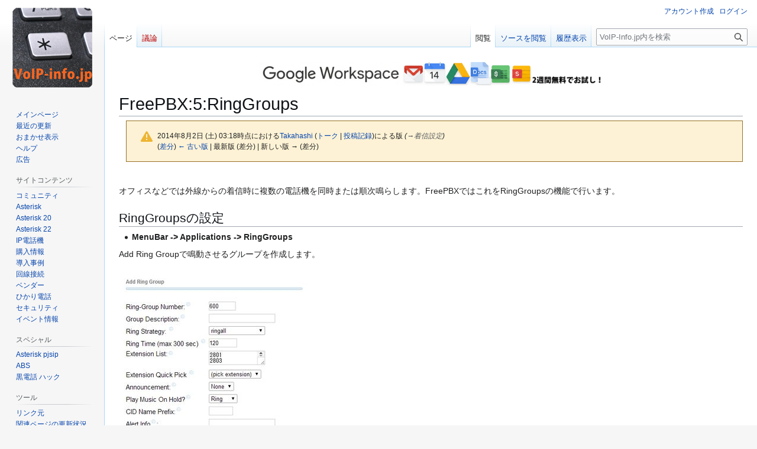

--- FILE ---
content_type: text/html; charset=UTF-8
request_url: https://www.voip-info.jp/index.php?title=FreePBX:5:RingGroups&oldid=8910
body_size: 24609
content:
<!DOCTYPE html>
<html class="client-nojs" lang="ja" dir="ltr">
<head>
<meta charset="UTF-8">
<title>FreePBX:5:RingGroups - VoIP-Info.jp</title>
<script>(function(){var className="client-js";var cookie=document.cookie.match(/(?:^|; )voipinfo_wiki1mwclientpreferences=([^;]+)/);if(cookie){cookie[1].split('%2C').forEach(function(pref){className=className.replace(new RegExp('(^| )'+pref.replace(/-clientpref-\w+$|[^\w-]+/g,'')+'-clientpref-\\w+( |$)'),'$1'+pref+'$2');});}document.documentElement.className=className;}());RLCONF={"wgBreakFrames":false,"wgSeparatorTransformTable":["",""],"wgDigitTransformTable":["",""],"wgDefaultDateFormat":"ja","wgMonthNames":["","1月","2月","3月","4月","5月","6月","7月","8月","9月","10月","11月","12月"],"wgRequestId":"a33de8a8809dd61af17ed0fe","wgCanonicalNamespace":"","wgCanonicalSpecialPageName":false,"wgNamespaceNumber":0,"wgPageName":"FreePBX:5:RingGroups","wgTitle":"FreePBX:5:RingGroups","wgCurRevisionId":8910,"wgRevisionId":8910,"wgArticleId":2954,"wgIsArticle":true,"wgIsRedirect":false,"wgAction":"view","wgUserName":null,"wgUserGroups":["*"],"wgCategories":["FreePBX"],"wgPageViewLanguage":"ja","wgPageContentLanguage":"ja","wgPageContentModel":"wikitext","wgRelevantPageName":"FreePBX:5:RingGroups","wgRelevantArticleId":2954,"wgIsProbablyEditable":false,"wgRelevantPageIsProbablyEditable":false,"wgRestrictionEdit":[],"wgRestrictionMove":[]};
RLSTATE={"site.styles":"ready","user.styles":"ready","user":"ready","user.options":"loading","mediawiki.codex.messagebox.styles":"ready","mediawiki.action.styles":"ready","mediawiki.interface.helpers.styles":"ready","skins.vector.styles.legacy":"ready"};RLPAGEMODULES=["site","mediawiki.page.ready","skins.vector.legacy.js"];</script>
<script>(RLQ=window.RLQ||[]).push(function(){mw.loader.impl(function(){return["user.options@12s5i",function($,jQuery,require,module){mw.user.tokens.set({"patrolToken":"+\\","watchToken":"+\\","csrfToken":"+\\"});
}];});});</script>
<link rel="stylesheet" href="/load.php?lang=ja&amp;modules=mediawiki.action.styles%7Cmediawiki.codex.messagebox.styles%7Cmediawiki.interface.helpers.styles%7Cskins.vector.styles.legacy&amp;only=styles&amp;skin=vector">
<script async="" src="/load.php?lang=ja&amp;modules=startup&amp;only=scripts&amp;raw=1&amp;skin=vector"></script>
<meta name="ResourceLoaderDynamicStyles" content="">
<link rel="stylesheet" href="/load.php?lang=ja&amp;modules=site.styles&amp;only=styles&amp;skin=vector">
<meta name="generator" content="MediaWiki 1.43.3">
<meta name="robots" content="noindex,nofollow,max-image-preview:standard">
<meta name="format-detection" content="telephone=no">
<meta name="viewport" content="width=1120">
<link rel="search" type="application/opensearchdescription+xml" href="/rest.php/v1/search" title="VoIP-Info.jp (ja)">
<link rel="EditURI" type="application/rsd+xml" href="http://www.voip-info.jp/api.php?action=rsd">
<link rel="alternate" type="application/atom+xml" title="VoIP-Info.jpの Atom フィード" href="/index.php?title=%E7%89%B9%E5%88%A5:%E6%9C%80%E8%BF%91%E3%81%AE%E6%9B%B4%E6%96%B0&amp;feed=atom">
<script async src="https://pagead2.googlesyndication.com/pagead/js/adsbygoogle.js?client=ca-pub-2267744713921489"
     crossorigin="anonymous"></script>
</head>
<body class="skin-vector-legacy mediawiki ltr sitedir-ltr mw-hide-empty-elt ns-0 ns-subject page-FreePBX_5_RingGroups rootpage-FreePBX_5_RingGroups skin-vector action-view"><div id="mw-page-base" class="noprint"></div>
<div id="mw-head-base" class="noprint"></div>
<div id="content" class="mw-body" role="main">
	<a id="top"></a>
	<div id="siteNotice"><div id="localNotice" data-nosnippet=""><div class="sitenotice" lang="ja" dir="ltr"><p><HTML>
<BODY>
	<A HREF="https://referworkspace.app.goo.gl/DMjd">
		<IMG SRC="https://www.voip-info.jp/images/google-ws2.png" height=40>
	</A>
</BODY>
</HTML>


</p></div></div></div>
	<div class="mw-indicators">
	</div>
	<h1 id="firstHeading" class="firstHeading mw-first-heading"><span class="mw-page-title-main">FreePBX:5:RingGroups</span></h1>
	<div id="bodyContent" class="vector-body">
		<div id="siteSub" class="noprint">提供: VoIP-Info.jp</div>
		<div id="contentSub"><div id="mw-content-subtitle"><div class="cdx-message cdx-message--block cdx-message--warning mw-revision"><span class="cdx-message__icon"></span><div class="cdx-message__content"><div id="mw-revision-info">2014年8月2日 (土) 03:18時点における<a href="/index.php/%E5%88%A9%E7%94%A8%E8%80%85:Takahashi" class="mw-userlink" title="利用者:Takahashi" data-mw-revid="8910"><bdi>Takahashi</bdi></a> <span class="mw-usertoollinks">(<a href="/index.php/%E5%88%A9%E7%94%A8%E8%80%85%E3%83%BB%E3%83%88%E3%83%BC%E3%82%AF:Takahashi" class="mw-usertoollinks-talk" title="利用者・トーク:Takahashi">トーク</a> | <a href="/index.php/%E7%89%B9%E5%88%A5:%E6%8A%95%E7%A8%BF%E8%A8%98%E9%8C%B2/Takahashi" class="mw-usertoollinks-contribs" title="特別:投稿記録/Takahashi">投稿記録</a>)</span>による版 <span class="comment">(<span class="autocomment"><a href="#着信設定">→<bdi dir="ltr">着信設定</bdi></a></span>)</span></div><div id="mw-revision-nav">(<a href="/index.php?title=FreePBX:5:RingGroups&amp;diff=prev&amp;oldid=8910" title="FreePBX:5:RingGroups">差分</a>) <a href="/index.php?title=FreePBX:5:RingGroups&amp;direction=prev&amp;oldid=8910" title="FreePBX:5:RingGroups">← 古い版</a> | 最新版 (差分) | 新しい版 → (差分)</div></div></div></div></div>
		<div id="contentSub2"></div>
		
		<div id="jump-to-nav"></div>
		<a class="mw-jump-link" href="#mw-head">ナビゲーションに移動</a>
		<a class="mw-jump-link" href="#searchInput">検索に移動</a>
		<div id="mw-content-text" class="mw-body-content"><div class="mw-content-ltr mw-parser-output" lang="ja" dir="ltr"><p><br />
オフィスなどでは外線からの着信時に複数の電話機を同時または順次鳴らします。FreePBXではこれをRingGroupsの機能で行います。
</p>
<h2><span id="RingGroups.E3.81.AE.E8.A8.AD.E5.AE.9A"></span><span class="mw-headline" id="RingGroupsの設定">RingGroupsの設定</span></h2>
<ul><li><b>MenuBar -&gt; Applications -&gt; RingGroups</b></li></ul>
<p>Add Ring Groupで鳴動させるグループを作成します。<br />
<br />
<span typeof="mw:File"><a href="/index.php/%E3%83%95%E3%82%A1%E3%82%A4%E3%83%AB:Fpx020.jpg" class="mw-file-description"><img src="/images/thumb/f/fa/Fpx020.jpg/320px-Fpx020.jpg" decoding="async" width="320" height="385" class="mw-file-element" srcset="/images/f/fa/Fpx020.jpg 1.5x" /></a></span><br />
まずは上記のように設定しておきます。<br />
</p>
<dl><dd><b>Group Description</b>&#160;: このグループの名前を設定しておきます。</dd>
<dd><b>Ring-Group Number</b>&#160;: この番号がグループ呼び出しの番号になります(例では600)。</dd>
<dd><b>Ring Strategy</b>&#160;: "鳴らしかた"の設定です。全部同時に鳴らすにはringallを指定します。</dd>
<dd><b>Ring Time</b>&#160;: 鳴らす時間を秒で指定します。もしこの時間内に応答しなければ後で説明する行き先に処理が移行します。</dd>
<dd><b>Extension List</b>&#160;: 同時/順次鳴らす内線のリストです。ここでは2つの内線を設定しています。</dd></dl>
<p>とりあえず設定すべきは上記程度です。<br />
<br />
<span typeof="mw:File"><a href="/index.php/%E3%83%95%E3%82%A1%E3%82%A4%E3%83%AB:Fpx021.jpg" class="mw-file-description"><img src="/images/thumb/4/43/Fpx021.jpg/320px-Fpx021.jpg" decoding="async" width="320" height="116" class="mw-file-element" srcset="/images/thumb/4/43/Fpx021.jpg/480px-Fpx021.jpg 1.5x, /images/4/43/Fpx021.jpg 2x" /></a></span><br />
Destination If no answerの箇所はこのグループが応答しなかった場合の行き先で、上の例のようにたとえばボイスメールに応答させることができます。
</p>
<h3><span id=".E5.8F.82.E8.80.83"></span><span class="mw-headline" id="参考">参考</span></h3>
<p>このグループの番号は内線番号としてダイヤルすることができます。上の例では600番にダイヤルするとこのグループに所属する電話機が鳴ります。
</p>
<h2><span id=".E7.9D.80.E4.BF.A1.E8.A8.AD.E5.AE.9A"></span><span class="mw-headline" id="着信設定">着信設定</span></h2>
<p>次に外線からの着信をこのグループに着信するように設定します。外線からの着信経路をまだ設定していない場合には <a href="/index.php/FreePBX:5:%E3%83%88%E3%83%A9%E3%83%B3%E3%82%AF:%E3%81%B2%E3%81%8B%E3%82%8A%E9%9B%BB%E8%A9%B1(%E3%83%9B%E3%83%BC%E3%83%A0)" title="FreePBX:5:トランク:ひかり電話(ホーム)">FreePBX:5:トランク:ひかり電話(ホーム)</a> を参考に設定しておいてください。<br />
</p>
<ul><li><b>Connectivity -&gt; Inbound Routes</b></li></ul>
<p>で着信経路を作った際にページのいちばん下にあったSet Destinationのところで内線電話を指定しましたが、これをRing Gropuにするとグループに対しての着信となります。<br />
<span typeof="mw:File"><a href="/index.php/%E3%83%95%E3%82%A1%E3%82%A4%E3%83%AB:Fpx022.jpg" class="mw-file-description"><img src="/images/thumb/0/05/Fpx022.jpg/320px-Fpx022.jpg" decoding="async" width="320" height="139" class="mw-file-element" srcset="/images/0/05/Fpx022.jpg 1.5x" /></a></span><br />
上の例ではグループ名"hikari-denwa"で、番号600のグループに対して着信させています。
</p>
<!-- 
NewPP limit report
Cached time: 20260121120723
Cache expiry: 86400
Reduced expiry: false
Complications: []
CPU time usage: 0.014 seconds
Real time usage: 0.015 seconds
Preprocessor visited node count: 11/1000000
Post‐expand include size: 0/2097152 bytes
Template argument size: 0/2097152 bytes
Highest expansion depth: 2/100
Expensive parser function count: 0/100
Unstrip recursion depth: 0/20
Unstrip post‐expand size: 0/5000000 bytes
-->
<!--
Transclusion expansion time report (%,ms,calls,template)
100.00%    0.000      1 -total
-->

<!-- Saved in parser cache with key voipinfo-wiki1:pcache:idhash:2954-0!canonical and timestamp 20260121120723 and revision id 8910. Rendering was triggered because: page-view
 -->
</div>
<div class="printfooter" data-nosnippet="">「<a dir="ltr" href="http://www.voip-info.jp/index.php?title=FreePBX:5:RingGroups&amp;oldid=8910">http://www.voip-info.jp/index.php?title=FreePBX:5:RingGroups&amp;oldid=8910</a>」から取得</div></div>
		<div id="catlinks" class="catlinks" data-mw="interface"><div id="mw-normal-catlinks" class="mw-normal-catlinks"><a href="/index.php/%E7%89%B9%E5%88%A5:%E3%82%AB%E3%83%86%E3%82%B4%E3%83%AA" title="特別:カテゴリ">カテゴリ</a>: <ul><li><a href="/index.php/%E3%82%AB%E3%83%86%E3%82%B4%E3%83%AA:FreePBX" title="カテゴリ:FreePBX">FreePBX</a></li></ul></div></div>
	</div>
</div>

<div id="mw-navigation">
	<h2>ナビゲーション メニュー</h2>
	<div id="mw-head">
		
<nav id="p-personal" class="mw-portlet mw-portlet-personal vector-user-menu-legacy vector-menu" aria-labelledby="p-personal-label"  >
	<h3
		id="p-personal-label"
		
		class="vector-menu-heading "
	>
		<span class="vector-menu-heading-label">個人用ツール</span>
	</h3>
	<div class="vector-menu-content">
		
		<ul class="vector-menu-content-list">
			
			<li id="pt-createaccount" class="mw-list-item"><a href="/index.php?title=%E7%89%B9%E5%88%A5:%E3%82%A2%E3%82%AB%E3%82%A6%E3%83%B3%E3%83%88%E4%BD%9C%E6%88%90&amp;returnto=FreePBX%3A5%3ARingGroups&amp;returntoquery=oldid%3D8910" title="アカウントを作成してログインすることをお勧めしますが、必須ではありません"><span>アカウント作成</span></a></li><li id="pt-login" class="mw-list-item"><a href="/index.php?title=%E7%89%B9%E5%88%A5:%E3%83%AD%E3%82%B0%E3%82%A4%E3%83%B3&amp;returnto=FreePBX%3A5%3ARingGroups&amp;returntoquery=oldid%3D8910" title="ログインすることを推奨します。ただし、必須ではありません。 [o]" accesskey="o"><span>ログイン</span></a></li>
		</ul>
		
	</div>
</nav>

		<div id="left-navigation">
			
<nav id="p-namespaces" class="mw-portlet mw-portlet-namespaces vector-menu-tabs vector-menu-tabs-legacy vector-menu" aria-labelledby="p-namespaces-label"  >
	<h3
		id="p-namespaces-label"
		
		class="vector-menu-heading "
	>
		<span class="vector-menu-heading-label">名前空間</span>
	</h3>
	<div class="vector-menu-content">
		
		<ul class="vector-menu-content-list">
			
			<li id="ca-nstab-main" class="selected mw-list-item"><a href="/index.php/FreePBX:5:RingGroups" title="コンテンツページを表示 [c]" accesskey="c"><span>ページ</span></a></li><li id="ca-talk" class="new mw-list-item"><a href="/index.php?title=%E3%83%88%E3%83%BC%E3%82%AF:FreePBX:5:RingGroups&amp;action=edit&amp;redlink=1" rel="discussion" class="new" title="コンテンツページについての議論 (存在しないページ) [t]" accesskey="t"><span>議論</span></a></li>
		</ul>
		
	</div>
</nav>

			
<nav id="p-variants" class="mw-portlet mw-portlet-variants emptyPortlet vector-menu-dropdown vector-menu" aria-labelledby="p-variants-label"  >
	<input type="checkbox"
		id="p-variants-checkbox"
		role="button"
		aria-haspopup="true"
		data-event-name="ui.dropdown-p-variants"
		class="vector-menu-checkbox"
		aria-labelledby="p-variants-label"
	>
	<label
		id="p-variants-label"
		
		class="vector-menu-heading "
	>
		<span class="vector-menu-heading-label">日本語</span>
	</label>
	<div class="vector-menu-content">
		
		<ul class="vector-menu-content-list">
			
			
		</ul>
		
	</div>
</nav>

		</div>
		<div id="right-navigation">
			
<nav id="p-views" class="mw-portlet mw-portlet-views vector-menu-tabs vector-menu-tabs-legacy vector-menu" aria-labelledby="p-views-label"  >
	<h3
		id="p-views-label"
		
		class="vector-menu-heading "
	>
		<span class="vector-menu-heading-label">表示</span>
	</h3>
	<div class="vector-menu-content">
		
		<ul class="vector-menu-content-list">
			
			<li id="ca-view" class="selected mw-list-item"><a href="/index.php/FreePBX:5:RingGroups"><span>閲覧</span></a></li><li id="ca-viewsource" class="mw-list-item"><a href="/index.php?title=FreePBX:5:RingGroups&amp;action=edit" title="このページは保護されています。&#10;ページのソースを閲覧できます。 [e]" accesskey="e"><span>ソースを閲覧</span></a></li><li id="ca-history" class="mw-list-item"><a href="/index.php?title=FreePBX:5:RingGroups&amp;action=history" title="このページの過去の版 [h]" accesskey="h"><span>履歴表示</span></a></li>
		</ul>
		
	</div>
</nav>

			
<nav id="p-cactions" class="mw-portlet mw-portlet-cactions emptyPortlet vector-menu-dropdown vector-menu" aria-labelledby="p-cactions-label"  title="その他の操作" >
	<input type="checkbox"
		id="p-cactions-checkbox"
		role="button"
		aria-haspopup="true"
		data-event-name="ui.dropdown-p-cactions"
		class="vector-menu-checkbox"
		aria-labelledby="p-cactions-label"
	>
	<label
		id="p-cactions-label"
		
		class="vector-menu-heading "
	>
		<span class="vector-menu-heading-label">その他</span>
	</label>
	<div class="vector-menu-content">
		
		<ul class="vector-menu-content-list">
			
			
		</ul>
		
	</div>
</nav>

			
<div id="p-search" role="search" class="vector-search-box-vue  vector-search-box-show-thumbnail vector-search-box-auto-expand-width vector-search-box">
	<h3 >検索</h3>
	<form action="/index.php" id="searchform" class="vector-search-box-form">
		<div id="simpleSearch"
			class="vector-search-box-inner"
			 data-search-loc="header-navigation">
			<input class="vector-search-box-input"
				 type="search" name="search" placeholder="VoIP-Info.jp内を検索" aria-label="VoIP-Info.jp内を検索" autocapitalize="sentences" title="VoIP-Info.jp内を検索 [f]" accesskey="f" id="searchInput"
			>
			<input type="hidden" name="title" value="特別:検索">
			<input id="mw-searchButton"
				 class="searchButton mw-fallbackSearchButton" type="submit" name="fulltext" title="この文字列が含まれるページを探す" value="検索">
			<input id="searchButton"
				 class="searchButton" type="submit" name="go" title="厳密に一致する名前のページが存在すれば、そのページへ移動する" value="表示">
		</div>
	</form>
</div>

		</div>
	</div>
	
<div id="mw-panel" class="vector-legacy-sidebar">
	<div id="p-logo" role="banner">
		<a class="mw-wiki-logo" href="/index.php/%E3%83%A1%E3%82%A4%E3%83%B3%E3%83%9A%E3%83%BC%E3%82%B8"
			title="メインページに移動する"></a>
	</div>
	
<nav id="p-navigation" class="mw-portlet mw-portlet-navigation vector-menu-portal portal vector-menu" aria-labelledby="p-navigation-label"  >
	<h3
		id="p-navigation-label"
		
		class="vector-menu-heading "
	>
		<span class="vector-menu-heading-label">案内</span>
	</h3>
	<div class="vector-menu-content">
		
		<ul class="vector-menu-content-list">
			
			<li id="n-mainpage" class="mw-list-item"><a href="/index.php/%E3%83%A1%E3%82%A4%E3%83%B3%E3%83%9A%E3%83%BC%E3%82%B8" title="メインページに移動する [z]" accesskey="z"><span>メインページ</span></a></li><li id="n-recentchanges" class="mw-list-item"><a href="/index.php/%E7%89%B9%E5%88%A5:%E6%9C%80%E8%BF%91%E3%81%AE%E6%9B%B4%E6%96%B0" title="このウィキにおける最近の更新の一覧 [r]" accesskey="r"><span>最近の更新</span></a></li><li id="n-randompage" class="mw-list-item"><a href="/index.php/%E7%89%B9%E5%88%A5:%E3%81%8A%E3%81%BE%E3%81%8B%E3%81%9B%E8%A1%A8%E7%A4%BA" title="無作為に選択されたページを読み込む [x]" accesskey="x"><span>おまかせ表示</span></a></li><li id="n-help" class="mw-list-item"><a href="https://www.mediawiki.org/wiki/Special:MyLanguage/Help:Contents" title="情報を得る場所"><span>ヘルプ</span></a></li><li id="n-広告" class="mw-list-item"><a href="/index.php/%E5%BA%83%E5%91%8A"><span>広告</span></a></li>
		</ul>
		
	</div>
</nav>

	
<nav id="p-サイトコンテンツ" class="mw-portlet mw-portlet-サイトコンテンツ vector-menu-portal portal vector-menu" aria-labelledby="p-サイトコンテンツ-label"  >
	<h3
		id="p-サイトコンテンツ-label"
		
		class="vector-menu-heading "
	>
		<span class="vector-menu-heading-label">サイトコンテンツ</span>
	</h3>
	<div class="vector-menu-content">
		
		<ul class="vector-menu-content-list">
			
			<li id="n-コミュニティ" class="mw-list-item"><a href="/index.php/%E3%82%B3%E3%83%9F%E3%83%A5%E3%83%8B%E3%83%86%E3%82%A3"><span>コミュニティ</span></a></li><li id="n-Asterisk" class="mw-list-item"><a href="/index.php/Asterisk"><span>Asterisk</span></a></li><li id="n-Asterisk-20" class="mw-list-item"><a href="/index.php/Asterisk_20"><span>Asterisk 20</span></a></li><li id="n-Asterisk-22" class="mw-list-item"><a href="/index.php/Asterisk_22"><span>Asterisk 22</span></a></li><li id="n-IP電話機" class="mw-list-item"><a href="/index.php/IP%E9%9B%BB%E8%A9%B1%E6%A9%9F"><span>IP電話機</span></a></li><li id="n-購入情報" class="mw-list-item"><a href="/index.php/%E8%B3%BC%E5%85%A5%E6%83%85%E5%A0%B1"><span>購入情報</span></a></li><li id="n-導入事例" class="mw-list-item"><a href="/index.php/%E5%B0%8E%E5%85%A5%E4%BA%8B%E4%BE%8B"><span>導入事例</span></a></li><li id="n-回線接続" class="mw-list-item"><a href="/index.php/%E5%9B%9E%E7%B7%9A%E6%8E%A5%E7%B6%9A"><span>回線接続</span></a></li><li id="n-ベンダー" class="mw-list-item"><a href="/index.php/Asterisk%E3%82%B3%E3%83%B3%E3%82%B5%E3%83%AB%E3%82%BF%E3%83%B3%E3%83%88"><span>ベンダー</span></a></li><li id="n-ひかり電話" class="mw-list-item"><a href="/index.php/%E3%82%AB%E3%83%86%E3%82%B4%E3%83%AA:%E3%81%B2%E3%81%8B%E3%82%8A%E9%9B%BB%E8%A9%B1"><span>ひかり電話</span></a></li><li id="n-セキュリティ" class="mw-list-item"><a href="/index.php/%E3%82%AB%E3%83%86%E3%82%B4%E3%83%AA:%E3%82%BB%E3%82%AD%E3%83%A5%E3%83%AA%E3%83%86%E3%82%A3"><span>セキュリティ</span></a></li><li id="n-イベント情報" class="mw-list-item"><a href="/index.php/%E3%82%A4%E3%83%99%E3%83%B3%E3%83%88%E6%83%85%E5%A0%B1"><span>イベント情報</span></a></li>
		</ul>
		
	</div>
</nav>

<nav id="p-スペシャル" class="mw-portlet mw-portlet-スペシャル vector-menu-portal portal vector-menu" aria-labelledby="p-スペシャル-label"  >
	<h3
		id="p-スペシャル-label"
		
		class="vector-menu-heading "
	>
		<span class="vector-menu-heading-label">スペシャル</span>
	</h3>
	<div class="vector-menu-content">
		
		<ul class="vector-menu-content-list">
			
			<li id="n-Asterisk-pjsip" class="mw-list-item"><a href="/index.php/Asterisk_pjsip"><span>Asterisk pjsip</span></a></li><li id="n-ABS" class="mw-list-item"><a href="/index.php/ABS"><span>ABS</span></a></li><li id="n-黒電話-ハック" class="mw-list-item"><a href="/index.php/%E9%BB%92%E9%9B%BB%E8%A9%B1_%E3%83%8F%E3%83%83%E3%82%AF"><span>黒電話 ハック</span></a></li>
		</ul>
		
	</div>
</nav>

<nav id="p-tb" class="mw-portlet mw-portlet-tb vector-menu-portal portal vector-menu" aria-labelledby="p-tb-label"  >
	<h3
		id="p-tb-label"
		
		class="vector-menu-heading "
	>
		<span class="vector-menu-heading-label">ツール</span>
	</h3>
	<div class="vector-menu-content">
		
		<ul class="vector-menu-content-list">
			
			<li id="t-whatlinkshere" class="mw-list-item"><a href="/index.php/%E7%89%B9%E5%88%A5:%E3%83%AA%E3%83%B3%E3%82%AF%E5%85%83/FreePBX:5:RingGroups" title="ここにリンクしている全ウィキページの一覧 [j]" accesskey="j"><span>リンク元</span></a></li><li id="t-recentchangeslinked" class="mw-list-item"><a href="/index.php/%E7%89%B9%E5%88%A5:%E9%96%A2%E9%80%A3%E3%83%9A%E3%83%BC%E3%82%B8%E3%81%AE%E6%9B%B4%E6%96%B0%E7%8A%B6%E6%B3%81/FreePBX:5:RingGroups" rel="nofollow" title="このページからリンクしているページの最近の更新 [k]" accesskey="k"><span>関連ページの更新状況</span></a></li><li id="t-specialpages" class="mw-list-item"><a href="/index.php/%E7%89%B9%E5%88%A5:%E7%89%B9%E5%88%A5%E3%83%9A%E3%83%BC%E3%82%B8%E4%B8%80%E8%A6%A7" title="特別ページの一覧 [q]" accesskey="q"><span>特別ページ</span></a></li><li id="t-print" class="mw-list-item"><a href="javascript:print();" rel="alternate" title="このページの印刷用ページ [p]" accesskey="p"><span>印刷用バージョン</span></a></li><li id="t-permalink" class="mw-list-item"><a href="/index.php?title=FreePBX:5:RingGroups&amp;oldid=8910" title="このページのこの版への固定リンク"><span>この版への固定リンク</span></a></li><li id="t-info" class="mw-list-item"><a href="/index.php?title=FreePBX:5:RingGroups&amp;action=info" title="このページについての詳細情報"><span>ページ情報</span></a></li>
		</ul>
		
	</div>
</nav>

	
</div>

</div>

<footer id="footer" class="mw-footer" >
	<ul id="footer-info">
	<li id="footer-info-lastmod"> このページの最終更新日時は 2014年8月2日 (土) 03:18 です。</li>
</ul>

	<ul id="footer-places">
	<li id="footer-places-privacy"><a href="/index.php/VoIP-Info.jp:%E3%83%97%E3%83%A9%E3%82%A4%E3%83%90%E3%82%B7%E3%83%BC%E3%83%BB%E3%83%9D%E3%83%AA%E3%82%B7%E3%83%BC">プライバシー・ポリシー</a></li>
	<li id="footer-places-about"><a href="/index.php/VoIP-Info.jp:VoIP-Info.jp%E3%81%AB%E3%81%A4%E3%81%84%E3%81%A6">VoIP-Info.jpについて</a></li>
	<li id="footer-places-disclaimers"><a href="/index.php/VoIP-Info.jp:%E5%85%8D%E8%B2%AC%E4%BA%8B%E9%A0%85">免責事項</a></li>
</ul>

	<ul id="footer-icons" class="noprint">
	<li id="footer-poweredbyico"><a href="https://www.mediawiki.org/" class="cdx-button cdx-button--fake-button cdx-button--size-large cdx-button--fake-button--enabled"><img src="/resources/assets/poweredby_mediawiki.svg" alt="Powered by MediaWiki" width="88" height="31" loading="lazy"></a></li>
</ul>

</footer>

<script>(RLQ=window.RLQ||[]).push(function(){mw.config.set({"wgBackendResponseTime":219,"wgPageParseReport":{"limitreport":{"cputime":"0.014","walltime":"0.015","ppvisitednodes":{"value":11,"limit":1000000},"postexpandincludesize":{"value":0,"limit":2097152},"templateargumentsize":{"value":0,"limit":2097152},"expansiondepth":{"value":2,"limit":100},"expensivefunctioncount":{"value":0,"limit":100},"unstrip-depth":{"value":0,"limit":20},"unstrip-size":{"value":0,"limit":5000000},"timingprofile":["100.00%    0.000      1 -total"]},"cachereport":{"timestamp":"20260121120723","ttl":86400,"transientcontent":false}}});});</script>
</body>
</html>

--- FILE ---
content_type: text/html; charset=utf-8
request_url: https://www.google.com/recaptcha/api2/aframe
body_size: 268
content:
<!DOCTYPE HTML><html><head><meta http-equiv="content-type" content="text/html; charset=UTF-8"></head><body><script nonce="z80AUG5HVnnSbH_n9B1GDg">/** Anti-fraud and anti-abuse applications only. See google.com/recaptcha */ try{var clients={'sodar':'https://pagead2.googlesyndication.com/pagead/sodar?'};window.addEventListener("message",function(a){try{if(a.source===window.parent){var b=JSON.parse(a.data);var c=clients[b['id']];if(c){var d=document.createElement('img');d.src=c+b['params']+'&rc='+(localStorage.getItem("rc::a")?sessionStorage.getItem("rc::b"):"");window.document.body.appendChild(d);sessionStorage.setItem("rc::e",parseInt(sessionStorage.getItem("rc::e")||0)+1);localStorage.setItem("rc::h",'1768997245184');}}}catch(b){}});window.parent.postMessage("_grecaptcha_ready", "*");}catch(b){}</script></body></html>